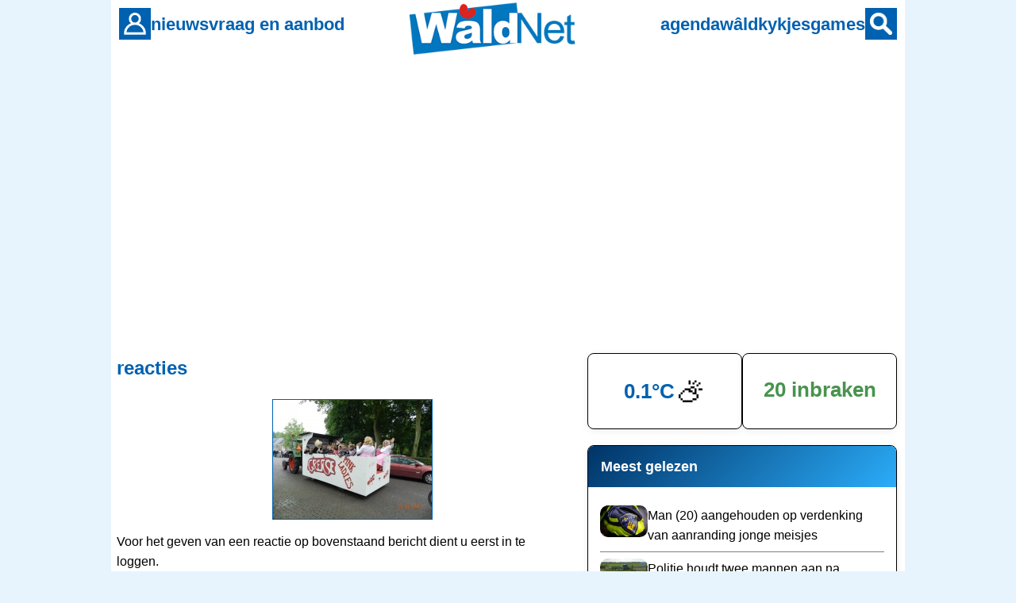

--- FILE ---
content_type: text/html
request_url: https://www.waldnet.nl/reacties.php?nid=40894&sub=wk
body_size: 9690
content:
<!DOCTYPE html>
<html lang="nl">
<head>
    <meta charset="UTF-8">
    <meta name="robots" content="index,follow,max-image-preview:large">
    <meta name="googlebot" content="index,follow,max-image-preview:large">

    <link rel="canonical" href="https://www.waldnet.nl/reacties.php?nid=40894&amp;sub=wk">
    <link rel="alternate" href="https://www.waldnet.nl/reacties.php?nid=40894&amp;sub=wk" hreflang="nl-NL">
    <link rel="alternate" href="https://www.waldnet.nl/reacties.php?nid=40894&amp;sub=wk" hreflang="x-default">
    <link rel="alternate" type="application/rss+xml" title="WâldNet - nieuws uit Friesland" href="https://www.waldnet.nl/script/rss.php">

    <meta name="apple-itunes-app" content="app-id=6443774625, app-argument=https://www.waldnet.nl/">
    <meta name="viewport" content="width=device-width, initial-scale=1.0">

    <title>reacties</title>
    
    <meta property="og:locale" content="nl_NL">
  <meta property="og:site_name" content="WâldNet">
  <meta property="og:title" content="reacties">
  <meta property="og:description" content="Waldnet biedt regionaal nieuws, agenda, vraag &amp; aanbod en meer voor de regio.">
  <meta property="og:image" content="https://www.waldnet.nl/assets/images/logo_waldnet.jpg">
  <meta property="og:url" content="https://www.waldnet.nl/reacties.php?nid=40894&amp;amp;sub=wk">
  <meta property="og:type" content="website">
  <meta name="twitter:card" content="summary_large_image">
  <meta name="twitter:site" content="@waldnet">
  <meta name="twitter:title" content="reacties">
  <meta name="twitter:description" content="Waldnet biedt regionaal nieuws, agenda, vraag &amp; aanbod en meer voor de regio.">
  <meta name="twitter:url" content="https://www.waldnet.nl/reacties.php?nid=40894&amp;amp;sub=wk">
  <meta name="twitter:image" content="https://www.waldnet.nl/assets/images/logo_waldnet.jpg">
  <meta name="description" content="Waldnet biedt regionaal nieuws, agenda, vraag &amp; aanbod en meer voor de regio.">
  <link rel=alternate title="WâldNet Nieuws" type="application/rss+xml" href="https://www.waldnet.nl/script/rss.php">    
    <link rel="stylesheet" href="/assets/css/style.css?id=22">
    <link rel="icon" href="/assets/favicon/waldnet.ico" sizes="any">
    <link rel="icon" href="/assets/favicon/waldnet.svg" type="image/svg+xml">
    <link rel="apple-touch-icon" href="/assets/favicon/apple-touch-icon.png">
    <link rel="manifest" href="/assets/favicon/manifest.json">



<!-- Privacy-friendly analytics by Plausible -->
<script defer data-domain="waldnet.nl" src="https://plausible.io/js/script.js"></script>

    <script async src="https://pagead2.googlesyndication.com/pagead/js/adsbygoogle.js?client=ca-pub-6452599849741156" crossorigin="anonymous" data-ad-client="ca-pub-6452599849741156"></script>

</head>
<body>

    <!-- Header (alleen voor website) -->
    <header class="header">
        <div class="header-content">
            <div class="header-left">
                <div style="display: none;" onclick="location.href='/login/meldingen.php'" class="notification-badge desktop-nav"></div>
                <a href="/login/login.php" class="header-icon header-icon-desktop" aria-label="Account">
                    <img src="/images/bruker.gif" alt="Account">
                </a>
                <a href="/contact.php" class="header-icon header-icon-mobile" aria-label="Contact">
                    <img src="/images/icons/contact_wit.svg" alt="Contact">
                </a>
                <nav class="desktop-nav nav-left">
                    <a href="/regionaal.php">nieuws</a>
                    <a href="/vraagaanbod/">vraag en aanbod</a>
                </nav>
            </div>
            
            <div class="header-center">
                <a href="/" class="logo">
                    <img src="https://www.waldnet.nl/images/logo/logo.png" alt="Waldnet">
                </a>
            </div>
            
            <div class="header-right">
                <nav class="desktop-nav nav-right">
                    <a href="/agenda/">agenda</a>
                    <a href="/waldkykjes/">wâldkykjes</a>
                    <a href="/games/">games</a>
                </nav>
                <a href="/zoeken.php" class="header-icon" aria-label="Zoeken">
                    <img src="/images/sykje.gif" alt="Zoeken">
                </a>
            </div>
        </div>
    </header>



<main class="main-content">

<div style="height: 300px; max-height: 300px !important; overflow: hidden;" class=banner>
<script async src="https://pagead2.googlesyndication.com/pagead/js/adsbygoogle.js?client=ca-pub-6452599849741156"
     crossorigin="anonymous"></script>
<!-- WN ANO APP ALLES -->
<ins class="adsbygoogle"
     style="display:block"
     data-ad-client="ca-pub-6452599849741156"
     data-ad-slot="5376287397"
     data-ad-format="auto"
     data-full-width-responsive="true"></ins>
<script>
     (adsbygoogle = window.adsbygoogle || []).push({});
</script></div>
    <div class="page-wrapper with-sidebar">
        <div class="page-container">
            <main class="main-content-area">


<div>
<h1 onclick="javascript:location.href='/waldkykjes/';">reacties</h1>

<p align=center><a href=/waldkykjes/?wkid=40894#40894><img src=https://media.waldnet.nl/waldkykjes/2012/1339774042k.jpg border=1 height=200></a></p>


<div class="ynhald" style="width: 90%;">
<div><p>Voor het geven van een reactie op bovenstaand bericht dient u eerst in te loggen.</p>


<div class=form-section>

  <div class=form-header>Inloggen</div>
  <div class=form-body>
  <p>Nog geen account? <a href=/inschrijven.php><b>Meld je gratis aan</b></a></p>


<form name=loginform action=/login/login.php method=post>
    <input type="hidden" name="csrf_token" value="7168b7c8a723f68a4f7e0238e3351021e04cd31117d40dd88d543ab781e008bf">
    <input name="nijeside" type="hidden" value="/reacties.php?nid=40894&sub=wk">

    <div class="input-wrapper">
      <input maxlength=50 name=email tabindex=5 class=input-grut type=text value="" id=email required placeholder=" ">
      <label class="label" for=email>e-mail</label>
      <div class="error-msg">Email adres is verplicht</div>
    </div>

    <div class="input-wrapper">
      <input maxlength=50 name=wachtwoord tabindex=5 class=input-grut value="" id=wachtwoord required placeholder=" " type=password>
      <label class="label" for=wachtwoord>wachtwoord</label>
      <div class="error-msg">Wachtwoord is nodig om in te loggen</div>
    </div>

    <div class="input-wrapper" style="display: flex; justify-content: space-between; align-items: center;">
      <button type="submit" value="Inloggen" class="button" style="margin: 0;">Inloggen</button>
      <a href="/login/ww.php">Wachtwoord vergeten?</a>
    </div>


  </form>
</div>

</div></div></div>

</div>

<script>

async function ongepast(commentid) {
    try {
        const response = await fetch('https://www.waldnet.nl/script/mod.php', {
            method: 'POST',
            headers: {
                'Content-Type': 'application/x-www-form-urlencoded',
            },
            body: `cid=${encodeURIComponent(commentid)}&mod=reacties`
        });
        
        if (!response.ok) {
            throw new Error(`HTTP error! status: ${response.status}`);
        }
        
        alert('Uw melding is ontvangen');
        
    } catch (error) {
        console.error('Fout bij het versturen van melding:', error);
        alert('Er is iets misgegaan. Probeer het later opnieuw.');
    }
}

// Bereken en stel de hoogte van verbindingslijnen in
function updateConnectionLines() {
    document.querySelectorAll('.reactie-wrapper.has-nested').forEach(wrapper => {
        const vlak = wrapper.querySelector('.vlak');
        const reaksjeDatum = wrapper.querySelector('.reaksje_datum_container');
        
        if (vlak && reaksjeDatum) {
            const vlakHeight = vlak.offsetHeight;
            const datumHeight = reaksjeDatum.offsetHeight;
            const totalHeight = vlakHeight + datumHeight + 10;
            
            wrapper.style.setProperty('--line-height', totalHeight + 'px');
            wrapper.style.setProperty('--curve-top', (totalHeight + 30) + 'px');
        }
    });
}

updateConnectionLines();
window.addEventListener('resize', updateConnectionLines);

// Reactie formulier handling
document.querySelectorAll('.reactieFormulier').forEach(form => {
    form.addEventListener('submit', function(e) {
        e.preventDefault();
        
        const submitButton = this.querySelector('input[type="submit"]');
        const originalValue = submitButton.value;
        submitButton.disabled = true;
        submitButton.value = 'Bezig met versturen...';
        
        const formData = new FormData(this);
        const formId = this.getAttribute('id');
        const reactieContainerId = 'reactieContainer' + formId.split('reactieFormulier')[1];
        
        fetch('/reacties/reacties_post.php', {
            method: 'post',
            body: formData
        })
        .then(response => response.json())
        .then(data => {
            if(data.success) {
                const newReactieDiv = document.createElement('div');
                newReactieDiv.innerHTML = data.html;
                const nieuweReactie = newReactieDiv.firstElementChild;
                
                if (data.isNested && data.parentId) {
                    const commboks = document.getElementById('commboks' + data.parentId);
                    
                    if (commboks) {
                        commboks.insertAdjacentElement('afterend', nieuweReactie);
                        commboks.style.display = 'none';
                        this.querySelector('textarea[name="reactie"]').value = '';
                    }
                } else {
                    const reactieContainerHoofd = document.getElementById(reactieContainerId);
                    
                    if (reactieContainerHoofd) {
                        reactieContainerHoofd.insertAdjacentElement('afterend', nieuweReactie);
                        reactieContainerHoofd.style.display = 'none';
                    }
                }
                
                if (nieuweReactie) {
                    nieuweReactie.scrollIntoView({ behavior: 'smooth', block: 'center' });
                }
                
                const nieuweLike = nieuweReactie.querySelector('.reactie_like');
                if (nieuweLike) {
                    observer.observe(nieuweLike);
                }
                
            } else {
                submitButton.disabled = false;
                submitButton.value = originalValue;
                alert('Fout: ' + data.message);
            }
        })
        .catch(error => {
            submitButton.disabled = false;
            submitButton.value = originalValue;
            console.error('Fout bij het versturen van het formulier:', error);
        });
    });
});

// Menu's sluiten bij klikken buiten menu
document.addEventListener('click', function(event) {
    const isToggle = event.target.closest('.menu-toggle');
    const isDropdown = event.target.closest('.options');
    if (!isToggle && !isDropdown) {
        closeAllMenus();
    }
});

function closeAllMenus() {
    const allDropdowns = document.querySelectorAll('.options');
    allDropdowns.forEach(dropdown => {
        dropdown.style.display = 'none';
    });
}

function deleteDiamant() {
    alert("Oude reacties kunnen alleen met een diamanten account gewist worden");
    window.location.href = '/login/abonneren.php';
}

function deleteItem(reactieId, linkElement) {
    const options = linkElement.closest('.options');
    options.style.display = "none";
    
    const modal = document.getElementById('deleteModal');
    const overlay = document.getElementById('overlay');
    modal.style.display = 'block';
    overlay.style.display = 'block';
    
    document.getElementById('confirmDelete').onclick = function() {
        fetch('/reacties/reactie_weg.php?rid=' + reactieId)
        .then(response => {
            if (response.ok) {
                alert("Reactie succesvol verwijderd!");
                const reactieDiv = document.getElementById('reactie' + reactieId);
                if (reactieDiv) {
                    reactieDiv.style.display = 'none';
                }
                modal.style.display = 'none';
                overlay.style.display = 'none';
            } else {
                alert("Er ging iets mis bij het verwijderen van de reactie.");
            }
        })
        .catch(error => {
            console.error('Er is een fout opgetreden:', error);
        });
    }
    
    document.getElementById('cancelDelete').onclick = function() {
        modal.style.display = 'none';
        overlay.style.display = 'none';
    }
}

function toggleMenu(element) {
    closeAllMenus();
    const options = element.nextElementSibling;
    options.style.display = options.style.display === "none" || options.style.display === "" ? "block" : "none";
}

function closeMenu(element) {
    const options = element.parentElement;
    options.style.display = "none";
}

// Like systeem
function loadLikeData(element) {
    const rid = element.getAttribute('data-rid');
    const heartIcon = element.querySelector('.heart-icon');
    const likeCount = element.querySelector('.like-count');
    
    fetch('/reacties/getlikes.php?rid=' + rid)
        .then(response => response.json())
        .then(data => {
            if (data.likes > 0) {
                likeCount.textContent = data.likes;
            } else {
                likeCount.textContent = '';
            }
            
            if (data.likedByUser) {
                heartIcon.setAttribute('src', '/images/icons/pomp_ticht50.png');
            } else {
                heartIcon.setAttribute('src', '/images/icons/pomp_iepen50.png');
            }
        })
        .catch(error => {
            console.error('Fout bij het laden van likes:', error);
        });
}

// Intersection Observer voor lazy loading van likes
const observerOptions = {
    root: null,
    rootMargin: '0px',
    threshold: 0.1
};

const observer = new IntersectionObserver((entries, observer) => {
    entries.forEach(entry => {
        if (entry.isIntersecting && !entry.target.classList.contains('loaded')) {
            loadLikeData(entry.target);
            entry.target.classList.add('loaded');
            observer.unobserve(entry.target);
        }
    });
}, observerOptions);

// Observeer alle reactie_like elementen
document.querySelectorAll('.reactie_like').forEach(element => {
    observer.observe(element);
});

// Event delegation voor heart-icon clicks
document.addEventListener('click', function(e) {
    if (e.target.classList.contains('heart-icon')) {
        const parentDiv = e.target.closest('.reactie_like');
        
        if(parentDiv.classList.contains('not-logged-in')) {
            alert("U moet ingelogd zijn om hartjes te kunnen uitdelen :-S");
            return;
        }
        
        const rid = parentDiv.getAttribute('data-rid');
        const heartIcon = e.target;
        const likeCount = parentDiv.querySelector('.like-count');
        
        const formData = new FormData();
        formData.append('rid', rid);
        
        fetch('/reacties/togglelikes.php', {
            method: 'POST',
            body: formData
        })
        .then(response => response.json())
        .then(data => {
            if (data.status === "success") {
                if (data.likes > 0 && data.liked) {
                    heartIcon.setAttribute('src', '/images/icons/pomp_ticht50.png');
                } else {
                    heartIcon.setAttribute('src', '/images/icons/pomp_iepen50.png');
                }
                likeCount.textContent = data.likes > 0 ? data.likes : '';
            } else {
                console.error('Fout bij toggle like:', data.error);
            }
        })
        .catch(error => {
            console.error('Fout bij het togglen van like:', error);
        });
    }
});
</script>

<style>
.reactie {
    display: flex;
    margin-bottom: 0px;
    margin-top: 0px;
    align-items: flex-start;
}

[id^="commboks"] .reactie {
    margin-top: 0px;
}

.reactie > .profielfoto {
    cursor: pointer;
    width: 30px;
    height: 30px;
    border: 0px;
    border-radius: 5px;
    background-color: var(--kleur-reaksjes);
    margin-right: 8px;
    flex-shrink: 0;
    flex-grow: 0;
}

.reactie-content {
    flex: 1;
    display: flex;
    flex-direction: column;
}

.usernickname {
    width: fit-content;
    margin-bottom: 5px;
    margin-top: 0;
    padding-left: 10px;
    padding-top: 0;
    display: inline-block;
    cursor: pointer;
    font-weight: bold;
    line-height: 1;
}

.usernickname a,
.usernickname img {
    display: inline-block;
    vertical-align: middle;
    padding-bottom: 2px;
}

.rondprofiel {
    border: 0px solid var(--kleur-menu);
    border-radius: 5px;
    width: 30px;
    height: 30px;
    overflow: hidden;
}

.vlak a {
    word-break: break-all;
}

.profielfoto > .rondprofiel > img {
    width: 100%;
    height: 100%;
    object-fit: cover;
}

.reactie > .reactie-content > .vlak {
    background-color: var(--kleur-reaksjes);
    border-radius: 10px;
    padding: 10px;
    padding-right: 25px;
    width: fit-content;
    margin-top: 0px;
    margin-right: 8px;
    max-width: 500px;
    line-height: 18px;
    display: inline-block;
    word-wrap: break-word;
    position: relative;
}

.geneste-reacties {
    margin-left: 40px;
    margin-top: 0px;
}

.geneste-reacties > div > .reactie > .vlak {
    padding-top: 8px;
}

.geneste-reacties .reactie .profielfoto {
    width: 20px;
    height: 20px;
}

.geneste-reacties .reactie .profielfoto .rondprofiel {
    width: 20px;
    height: 20px;
}

.reaksje_datum_container {
    display: flex;
    align-items: center;
    gap: 9px;
    margin-top: 5px;
    margin-bottom: 25px;
    flex-wrap: nowrap;
}

.reaksje_datum_links {
    display: flex;
    align-items: center;
    gap: 10px;
}

.datum_tekst {
    margin-left: 10px;
    font-size: 14px;
    color: #666;
}

.moderator_links {
    font-size: 14px;
    color: #666;
    display: flex;
    align-items: center;
    gap: 5px;
    margin-left: 20px;
}

.moderator_links a {
    color: #666;
    text-decoration: none;
    font-weight: normal;
}

.moderator_links a:hover {
    text-decoration: underline;
}

.beantwoorden_link {
    font-size: 13px;
}

.beantwoorden_link a {
    color: #666;
    text-decoration: none;
    font-weight: bold;
}

.beantwoorden_link a:hover {
    text-decoration: underline;
}

.menu-toggle {
    width: 20px;
    height: 20px;
    display: flex;
    flex-direction: column;
    justify-content: center;
    align-items: center;
    cursor: pointer;
    position: absolute;
    top: 5px;
    right: 5px;
}

.menu-toggle span {
    width: 4px;
    height: 4px;
    border-radius: 50%;
    background-color: black;
    margin: 1px;
}

.options {
    display: none;
    border-radius: 4px;
    position: absolute;
    top: 30px;
    right: 0px;
    border: 1px solid black;
    background-color: var(--kleur-back-art);
    z-index: 2;
}

.options a {
    display: block;
    padding: 12px;
    text-decoration: none;
    color: var(--kleur-tekst);
}

.options a:hover {
    border-radius: 4px;
    background-color: var(--kleur-item);
}

.reactie-item {
    display: flex;
    justify-content: space-between;
    align-items: center;
    width: 100%;
}

.vlak.advertentie {
    width: 100% !important;
    max-height: 450px;
    margin-bottom: 20px;
}

.heart-icon {
    cursor: pointer;
    width: 15px;
    height: 15px;
    padding-bottom: 2px;
}

.not-logged-in {
    cursor: not-allowed;
    width: 15px;
    height: 15px;
}

.like-count {
    font-size: 14px;
    font-weight: bold;
    color: red;
    position: relative;
    left: 5px;
    padding-bottom: 0px;
}

.reactie_like {
    display: flex;
    align-items: center;
}

.adsbygoogle {
    display: inline-block;
    width: 250px;
    height: 300px;
}

#deleteModal {
    z-index: 2000;
}

.modal {
    display: none;
    position: fixed;
    z-index: 2;
    left: 50%;
    top: 50%;
    transform: translate(-50%, -50%);
    width: 350px;
    height: 350px;
    background-color: var(--kleur-reaksjes);
    border-radius: 15px;
    color: var(--kleur-tekst);
    padding: 20px;
    box-shadow: 0px 0px 15px rgba(0, 0, 0, 0.2);
}

.modal-content {
    display: flex;
    flex-direction: column;
    align-items: center;
    justify-content: center;
    height: 100%;
}

.btn-red, .btn-grey {
    width: 100%;
    padding: 12px 0;
    margin: 5px 0;
    text-align: center;
    font-weight: bold;
    font-size: 1.1em;
    border: none;
    border-radius: 15px;
    cursor: pointer;
    transition: background-color 0.3s;
}

.btn-red {
    background-color: var(--kleur-read);
    color: white;
}

.btn-red:hover {
    background-color: darkred;
}

.btn-grey {
    background-color: grey;
    color: white;
}

.btn-grey:hover {
    background-color: darkgrey;
}

.reaksjeflak_input {
    border-radius: 10px;
    border: 0px;
    color: var(--kleur-tekst);
    LINE-HEIGHT: 18px;
    background-color: var(--kleur-reaksjes);
    font-size: 16px;
    padding-left: 10px;
    padding-top: 12px;
    padding-bottom: 12px;
}

span.reacties {
    position: absolute;
    cursor: pointer;
    width: 20px;
    height: 20px;
    background: url(https://media.waldnet.nl/images/ongepast.png) no-repeat;
}

.reactie-wrapper {
    position: relative;
}

.reactie-wrapper.has-nested::before {
    content: '';
    position: absolute;
    left: 15px;
    top: 30px;
    width: 2px;
    background-color: var(--kleur-menu);
    opacity: 0.3;
    height: var(--line-height, 50px);
    z-index: 0;
}

.geneste-reacties {
    position: relative;
    margin-left: 40px;
    margin-top: 0px;
}

@media screen and (min-width: 768px) {
    .vlak.advertentie {
        max-width: 100%;
        height: 400px;
    }
    
    .adsbygoogle {
        width: 100%;
        height: 400px;
    }
}
</style>


            </main>


<!-- Sidebar - rjochts -->
    
<aside class="sidebar">

<!--
//
// IT WAAR EN YNBRAKEN
//
-->    

    <div class="info-cards">
                <div title="Meer weer in Friesland? Klik hier" class="info-card" onclick="javascript:location.href='/weer/'">
            <div class="weather-display">
                <span class="weather-temp">0.1°C</span>
                <span class="weather-icon">⛅</span>
            </div>
        </div>
                
                <div title="Klik hier voor alle woninginbraken in de regio" class="info-card" onclick="javascript:location.href='/inbraakmeter/'">
            <div class="crime-count crime-falling">20 inbraken</div>
        </div>
        </div>


<!--
//
// MEAST LEZEN EN NIJSTE BERJOCHTEN
//
-->    


    
    
    <div class="widget">
        <div class="widget-header">Meest gelezen</div>
        <div class="widget-body">
            <ul class="news-list">
                                <li><img src="https://media.waldnet.nl/nieuws/2026/1769617553_t.webp"><a href="/wn/nieuws/83432/Man_(20)_aangehouden_op_verdenking_van_aanranding_jonge_meisjes.html">Man (20) aangehouden op verdenking van aanranding jonge meisjes</a></li>
                                <li><img src="https://media.waldnet.nl/nieuws/2026/1769528984_t.webp"><a href="/wn/nieuws/83420/Politie_houdt_twee_mannen_aan_na_schietincident_in_Garyp.html">Politie houdt twee mannen aan na schietincident in Garyp</a></li>
                                <li><img src="https://media.waldnet.nl/nieuws/2026/1769535971_t.webp"><a href="/wn/nieuws/83422/Uitslaande_brand_in_woonboerderij_in_Foudgum.html">Uitslaande brand in woonboerderij in Foudgum</a></li>
                                <li><img src="https://media.waldnet.nl/nieuws/2026/1769493579_t.webp"><a href="/wn/nieuws/83417/Twee_voertuigen_beschadigd_bij_botsing_op_de_A7.html">Twee voertuigen beschadigd bij botsing op de A7</a></li>
                                <li><img src="https://media.waldnet.nl/nieuws/2026/1769460191_t.webp"><a href="/wn/nieuws/83416/Geen_opvang_van_25_statushouders_in_Ureterp.html">Geen opvang van 25 statushouders in Ureterp</a></li>
                            </ul>
        </div>
    </div>
    
<!--
//
// BANNER
//
-->    

<div style="margin-bottom: 25px; min-height: 280px;">
  
<div class=banner>
	<!-- WN2025 sidebar top -->
	<ins class="adsbygoogle"
	     style="display:block"
	     data-ad-client="ca-pub-6452599849741156"
	     data-ad-slot="9231451595"
	     data-ad-format="auto"
	     data-full-width-responsive="true"></ins>
	<script>
	     (adsbygoogle = window.adsbygoogle || []).push({});
	</script></div>
</div>    
    
    <div class="widget">
        <div class="widget-header">Nieuwste items</div>
        <div class="widget-body">
            <ul class="news-list">
                                <li><img src="https://media.waldnet.nl/nieuws/2026/1769684227_t.webp"><a href="/wn/nieuws/83436/Martijn_Smit_nieuwe_trainer_VV_Kollum.html">Martijn Smit nieuwe trainer VV Kollum</a><span class="news-sub">11.57</span> </li>
                                <li><img src="https://media.waldnet.nl/nieuws/2026/1769677120_t.webp"><a href="/wn/nieuws/83435/Auto_raakt_van_de_weg_op_Lauwersmeerweg.html">Auto raakt van de weg op Lauwersmeerweg</a><span class="news-sub">09.58</span> </li>
                                <li><img src="https://media.waldnet.nl/nieuws/2026/1769675231_t.webp"><a href="/wn/nieuws/83434/Auto_s_in_botsing_op_provinciale_weg_bij_Oldeberkoop.html">Auto&#039;s in botsing op provinciale weg bij Oldeberkoop</a><span class="news-sub">09.27</span> </li>
                                <li><img src="https://media.waldnet.nl/nieuws/2026/1769619438_t.webp"><a href="/wn/nieuws/83433/Klaverblad_bij_Drachten_deels_afgesloten_vanwege_beschadigd_wegdek.html">Klaverblad bij Drachten deels afgesloten vanwege beschadigd wegdek</a><span class="news-sub">17.57</span> </li>
                                <li><img src="https://media.waldnet.nl/nieuws/2026/1769617553_t.webp"><a href="/wn/nieuws/83432/Man_(20)_aangehouden_op_verdenking_van_aanranding_jonge_meisjes.html">Man (20) aangehouden op verdenking van aanranding jonge meisjes</a><span class="news-sub">17.25</span> </li>
                </ul>
        </div>
    </div>
    

<!--
//
// KWYT / MYSDIE YN'E STRJITTE
//
-->    

    
        <!-- Kwijt / Misdaad -->
    <div class="widget">
        <div onclick="javascript:location.href='/misdaadinjestraat/'" class="widget-header">Kwijt</div>
        <div class="widget-body">
            <ul class="news-list">
                                <li><a href="/wn/misdaadinjestraat/15910/Gevonden_laadpas.html">Gevonden laadpas</a></li>
                                <li><a href="/wn/misdaadinjestraat/15909/Gevonden_bankpas.html">Gevonden bankpas</a></li>
                                <li><a href="/wn/misdaadinjestraat/15908/Fiets_gestolen.html">Fiets gestolen<span class="crime-badge">MISDAAD</span></a></li>
                                <li><a href="/wn/misdaadinjestraat/15907/Doorrijder_na_ongeval_gezocht.html">Doorrijder na ongeval gezocht<span class="crime-badge">MISDAAD</span></a></li>
                                <li><a href="/wn/misdaadinjestraat/15906/Oplaadapparaatje_Apple_Air_pods.html">Oplaadapparaatje Apple Air pods</a></li>
                            </ul>
        </div>
    </div>
                
        <!-- Historisch nieuws met tabs -->
    <div class="widget">
        <div class="widget-header">Nieuws uit het verleden</div>
        <div class="widget-body">
            <div class="tabs">
                                <button class="tab active" onclick="showTab('tab5', this)">5 jaar</button>
                                <button class="tab " onclick="showTab('tab10', this)">10 jaar</button>
                                <button class="tab " onclick="showTab('tab15', this)">15 jaar</button>
                                <button class="tab " onclick="showTab('tab20', this)">20 jaar</button>
                            </div>
            
                        <div id="tab5" class="tab-content active">
                <ul class="news-list">
                                        <li><a href="/wn/nieuws/66844/Voormalige_CBS_De_Bron_Damwald_verkocht.html">Voormalige CBS De Bron Damwâld verkocht</a></li>
                                        <li><a href="/wn/nieuws/66845/Twee_bouwkavels_te_koop_in_Augustinusga.html">Twee bouwkavels te koop in Augustinusga</a></li>
                                        <li><a href="/wn/nieuws/66846/College_Ameland_pakt_ontwikkeling_vliegveld_op.html">College Ameland pakt ontwikkeling vliegveld op</a></li>
                                        <li><a href="/wn/nieuws/66847/GGD_Fryslan_opent_vaccinatielocatie_bij_Drachten.html">GGD Fryslân opent vaccinatielocatie bij Drachten</a></li>
                                        <li><a href="/wn/nieuws/66848/Coronavirus_eenderde_betreft_Britse_variant.html">Coronavirus: eenderde betreft Britse variant</a></li>
                                        <li><a href="/wn/nieuws/66849/_Gewiekste_oplichter_moet_zes_maanden_zitten.html">&#039;Gewiekste oplichter&#039; moet zes maanden zitten</a></li>
                                        <li><a href="/wn/nieuws/66850/Inbraak_bij_poetsbedrijf_in_Drachten.html">Inbraak bij poetsbedrijf in Drachten</a></li>
                                    </ul>
            </div>
                        <div id="tab10" class="tab-content ">
                <ul class="news-list">
                                        <li><a href="/wn/nieuws/50679/Drachtster_Piraten_Team_overhandigt_cheque.html">Drachtster Piraten Team overhandigt cheque</a></li>
                                        <li><a href="/wn/nieuws/50680/Geld_gestolen_uit_woning_in_Drachten.html">Geld gestolen uit woning in Drachten</a></li>
                                        <li><a href="/wn/nieuws/50681/Toezichthouder_krijgt_kopstoot_van_dronkaard.html">Toezichthouder krijgt kopstoot van dronkaard</a></li>
                                        <li><a href="/wn/nieuws/50682/Drachtster_(46)_14_dagen_langer_vast.html">Drachtster (46) 14 dagen langer vast</a></li>
                                        <li><a href="/wn/nieuws/50683/Briljanten_huwelijk_voor_Hendrik_en_Martha.html">Briljanten huwelijk voor Hendrik en Martha</a></li>
                                        <li><a href="/wn/nieuws/50684/Hennepkwekerij_opgerold_in_Gorredijk.html">Hennepkwekerij opgerold in Gorredijk</a></li>
                                        <li><a href="/wn/nieuws/50685/Marumer_twee_keer_veroordeeld_een_keer_telt.html">Marumer twee keer veroordeeld, één keer telt</a></li>
                                        <li><a href="/wn/nieuws/50686/Auto_drankrijder_verbeurd_verklaard.html">Auto drankrijder verbeurd verklaard</a></li>
                                        <li><a href="/wn/nieuws/50687/Twee_basisscholen_samen_in_een_nieuw_gebouw.html">Twee basisscholen samen in één nieuw gebouw</a></li>
                                        <li><a href="/wn/nieuws/50688/Massale_vechtpartij_scholieren_voorkomen.html">Massale vechtpartij scholieren voorkomen</a></li>
                                    </ul>
            </div>
                        <div id="tab15" class="tab-content ">
                <ul class="news-list">
                                        <li><a href="/wn/nieuws/31902/Vrouw_uit_auto_geknipt_op_A7_Drachten.html">Vrouw uit auto geknipt op A7 Drachten</a></li>
                                        <li><a href="/wn/nieuws/31903/Dokkumer_dood_in_auto_gevonden.html">Dokkumer dood in auto gevonden</a></li>
                                        <li><a href="/wn/nieuws/31906/Gewonden_bij_ongeval_in_Munnekezijl.html">Gewonden bij ongeval in Munnekezijl</a></li>
                                        <li><a href="/wn/nieuws/31908/Man_gewond_na_val_in_Hurdegaryp.html">Man gewond na val in Hurdegaryp</a></li>
                                        <li><a href="/wn/nieuws/31909/Auto_in_sloot_Pybemawei_Foudgum.html">Auto in sloot Pybemawei Foudgum</a></li>
                                    </ul>
            </div>
                        <div id="tab20" class="tab-content ">
                <ul class="news-list">
                                        <li><a href="/wn/nieuws/13054/Zorba_de_Griek_geeft_levenslessen.html">Zorba de Griek geeft levenslessen</a></li>
                                        <li><a href="/wn/nieuws/13056/Ilse_Bies_winnaar_32e_solistenconcours.html">Ilse Bies winnaar 32e solistenconcours</a></li>
                                        <li><a href="/wn/nieuws/13058/Dief_gepakt_bij_Halfords_in_Dokkum.html">Dief gepakt bij Halfords in Dokkum</a></li>
                                        <li><a href="/wn/nieuws/13059/Man_gewond_na_val_op_ijs_in_Oudega.html">Man gewond na val op ijs in Oudega</a></li>
                                        <li><a href="/wn/nieuws/13060/Harkieten_met_drugs_bij_Centrale.html">Harkieten met drugs bij Centrale</a></li>
                                        <li><a href="/wn/nieuws/13062/Strop_voor_tennisclub_door_vandalisme.html">Strop voor tennisclub door vandalisme</a></li>
                                        <li><a href="/wn/nieuws/13063/IJsbaan_Kollum_dicht_na_topdrukte.html">IJsbaan Kollum dicht na topdrukte</a></li>
                                        <li><a href="/wn/nieuws/13065/Mulder_wint_Kortebaan_op_Ulesprong.html">Mulder wint Kortebaan op Ulesprong</a></li>
                                        <li><a href="/wn/nieuws/13068/Schoorsteenbrand_in_Rottevalle.html">Schoorsteenbrand in Rottevalle</a></li>
                                        <li><a href="/wn/nieuws/13069/Pioniers_van_de_Nederhop_in_Iduna.html">Pioniers van de Nederhop in Iduna</a></li>
                                        <li><a href="/wn/nieuws/13073/Stacaravan_brandt_uit_in_Waskemeer.html">Stacaravan brandt uit in Waskemeer</a></li>
                                    </ul>
            </div>
                    </div>
    </div>
    
        <!-- Familieberichten -->
    <div class="widget" onclick="javascript:location.href='/familieberichten/'">
        <div class="widget-header">Familieberichten</div>
        <div class="widget-body">
                        <div class="family-notice">
                <div class="notice-type">overleden op: 25-01-2026 in Blauwhuis</div>
                <div class="notice-text">Berber Bosma-Rijpma - (31-07-1933)</div>
            </div>
                        <div class="family-notice">
                <div class="notice-type">overleden op: 23-01-2026 in Bolsward</div>
                <div class="notice-text">Janke Deelstra-Werkhoven - ()</div>
            </div>
                        <div class="family-notice">
                <div class="notice-type">overleden op: 23-01-2026 in Leeuwarden</div>
                <div class="notice-text">Rinze Roelof Veltman - (15-06-1947)</div>
            </div>
                    </div>
    </div>
    

<!--
//
// BANNER
//
// sunder sinten kinne wy neat....
//
-->    

<div class=banner>
  
<ins class="adsbygoogle"
     style="display:block"
     data-ad-format="autorelaxed"
     data-ad-client="ca-pub-6452599849741156"
     data-ad-slot="3488796518"></ins>
<script>
     (adsbygoogle = window.adsbygoogle || []).push({});
</script>
</div>
    
</aside>


        </div>
    </div>




    <footer class="footer-desktop">
        <div class="footer-content">
            <div class="footer-column">
                <h3>Nieuws</h3>
                <ul>
                    <li><a href="/regionaal.php">Regionaal nieuws</a></li>
                    <li><a href="/ondernemendnieuws.php">Ondernemend nieuws</a></li>
                    <li><a href="/sportnieuws.php">Sportnieuws</a></li>
                    <li><a href="/misdaadinjestraat/">Kwijt in de regio</a></li>
                </ul>
            </div>
            <div class="footer-column">
                <h3>Diensten</h3>
                <ul>
                    <li><a href="/vraagaanbod/">Vraag en aanbod</a></li>
                    <li><a href="/inbraakmeter/">Inbraakmeter</a></li>
                    <li><a href="/woningaanbod.php">Woningaanbod</a></li>
                    <li><a href="/familieberichten">Familieberichten</a></li>
                </ul>
            </div>
            <div class="footer-column">
                <h3>Ferdivedaasje</h3>
                <ul>
                    <li><a href="/waldkykjes/">Wâldkykjes</a></li>
                    <li><a href="/agenda/">Uitgaansagenda</a></li>
                    <li><a href="/games/">Spelletjes</a></li>
                    <li><a href="/wurk/">Vacatures / werk</a></li>
                </ul>
            </div>
            <div class="footer-column">
                <h3>Over ons</h3>
                <ul>
                    <li><a href="/weer/">Weer</a></li>
                    <li><a href="/wn/p/2/Cookiebeleid.html">Privacy en cookies</a></li>
                    <li><a href="/wn/p/6/adverteren.html">Adverteren</a></li>
                    <li><a href="/contact.php">Contact</a></li>          
                </ul>
            </div>
        </div>
    </footer>

    <!-- Mobile footer navigation -->
    <nav class="mobile-footer">
        <div class="mobile-footer-item" id="home-button">
            <img src="https://www.waldnet.nl/images/footer_menu/thus.svg" alt="Thús" id="home-button-icon" data-icon="home">
            <span id="home-button-text">thús</span>
        </div>
        <div class="mobile-footer-item" onclick="location.href='/vraagaanbod/'">
            <img src="https://www.waldnet.nl/images/footer_menu/vraagaanbod.svg" alt="Vraag & Aanbod" data-icon="vraagaanbod">
            <span>vraag & aanbod</span>
        </div>
        <div class="mobile-footer-item" onclick="toggleMobileMenu()">
            <div class="hamburger" id="hamburger">
                <span></span>
                <span></span>
                <span></span>
            </div>
        </div>
        <div class="mobile-footer-item" onclick="location.href='/agenda/'">
            <img src="https://www.waldnet.nl/images/footer_menu/aginda.jpg" alt="Agenda" data-icon="agenda">
            <span>agenda</span>
        </div>
        <div class="mobile-footer-item" onclick="location.href='/login/login.php'">
            <img src="https://www.waldnet.nl/images/footer_menu/account-light-mode.svg" alt="Account" id="account-icon" data-icon="account">
            <span>account</span>
            <div style="display: none;" onclick="location.href='/login/meldingen.php'" class="notification-badge"></div>
        </div>
    </nav>

    <!-- Mobile menu overlay -->
    <div class="mobile-menu" id="mobile-menu">
        <div class="menu-item" onclick="location.href='/regionaal.php'">
            <img src="https://www.waldnet.nl/images/icons/locatie.svg" alt="Locatie">
            <span>Regionaal nieuws</span>
        </div>
        <div class="menu-item" onclick="location.href='/misdaadinjestraat/'">
            <img src="https://www.waldnet.nl/images/icons/kwijt.svg" alt="Kwijt">
            <span>Kwijt / verloren</span>
        </div>
        <div class="menu-item" onclick="location.href='/wurk/'">
            <img src="https://www.waldnet.nl/images/icons/vacatures.svg" alt="Vacatures">
            <span>Vacatures</span>
        </div>
        <div class="menu-item" onclick="location.href='/waldkykjes/'">
            <img src="https://www.waldnet.nl/images/icons/waldkykjes.svg" alt="Wâldkykjes">
            <span>Wâldkykjes</span>
        </div>
        <div class="menu-item" onclick="location.href='/familieberichten/'">
            <img src="https://www.waldnet.nl/images/icons/familieberichten.svg" alt="Familieberichten">
            <span>Familieberichten</span>
        </div>
        <div class="menu-item" onclick="location.href='/games/'">
            <img src="https://www.waldnet.nl/images/icons/games.svg" alt="Games">
            <span>Games</span>
        </div>
    </div>


        </div>
    </div>

</main>

    <script src="/assets/js/script.js?id=22"></script>
    <script>
        checkNotifications();
        setInterval(checkNotifications, 60 * 1000);
    </script>
</body>
</html>


--- FILE ---
content_type: text/html; charset=utf-8
request_url: https://www.google.com/recaptcha/api2/aframe
body_size: 268
content:
<!DOCTYPE HTML><html><head><meta http-equiv="content-type" content="text/html; charset=UTF-8"></head><body><script nonce="lzGoBfTSod98JBV4aNH-JQ">/** Anti-fraud and anti-abuse applications only. See google.com/recaptcha */ try{var clients={'sodar':'https://pagead2.googlesyndication.com/pagead/sodar?'};window.addEventListener("message",function(a){try{if(a.source===window.parent){var b=JSON.parse(a.data);var c=clients[b['id']];if(c){var d=document.createElement('img');d.src=c+b['params']+'&rc='+(localStorage.getItem("rc::a")?sessionStorage.getItem("rc::b"):"");window.document.body.appendChild(d);sessionStorage.setItem("rc::e",parseInt(sessionStorage.getItem("rc::e")||0)+1);localStorage.setItem("rc::h",'1769686132709');}}}catch(b){}});window.parent.postMessage("_grecaptcha_ready", "*");}catch(b){}</script></body></html>